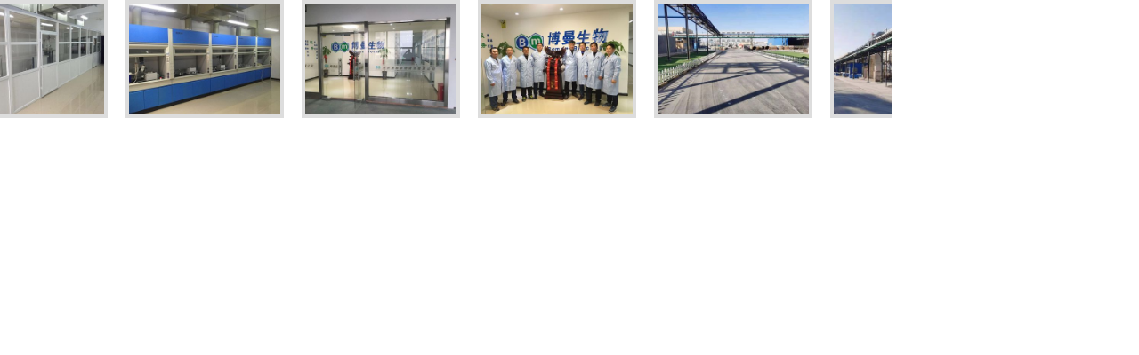

--- FILE ---
content_type: text/html; charset=utf-8
request_url: http://bomanchem.com/gd2.html
body_size: 1051
content:
<style type="text/css">
<!--
body {
	margin-left: 0px;
	margin-top: 0px;
	margin-right: 0px;
	margin-bottom: 0px;
	font-size:12px;
}

a.s2:link {
	font-size: 12px;
	line-width: 2px;
	font-style: normal;
	color: #5B2410;
	text-decoration: none;
}
a.s2:visited {
	font-size: 12px;
	font-style: normal;
	color: #5B2410;
	text-decoration: none;
}
a.s2:hover {
	font-size: 12px;
	color: #E00025;
	text-decoration: none;
	position: relative;
	height: auto;
	top: 3px;
}
a.s2:active {
	font-size: 12px;
	color: #E00025;
}

a:link{
text-decoration:none;
}
a:visited{
text-decoration:none;
}
a:hover{
text-decoration:underline;
}

.anli{width:270px; height:280px; margin:auto;}
.anlinr{color:#989898; line-height:24px; font-size:13px;  font-family:"微软雅黑"; margin-top:10px;}
.anlinr img{margin-top:6px;}
.anlinr span{color:#21974C; line-height:24px; font-weight:bold; font-size:16px;  font-family:"微软雅黑";}

</style>

<div id=demo style="OVERFLOW: hidden; WIDTH:1002px; height:350px">
  <table cellspacing=0 cellpadding=0 align=left border=0 cellspace="0" width="100%">
    <tbody>
      <tr>
        <td id=demo1 valign=top><table width="1000" height="170"  border="0" cellpadding="0" cellspacing="0">
          <tr>
         <td valign="top">
    <div style="float:left; line-height:28px; font-size:12px; text-align:center;" >
      <img src="/Uploads/_thumb/400x400_6036f308d4a74.jpg" alt="企业展示" height="125" width="170" style="border:4px solid #DDDDDD; margin-right:20px; object-fit: cover;" />
</div>
  </td><td valign="top">
    <div style="float:left; line-height:28px; font-size:12px; text-align:center;" >
      <img src="/Uploads/_thumb/400x400_6036f302612e2.jpg" alt="企业展示" height="125" width="170" style="border:4px solid #DDDDDD; margin-right:20px; object-fit: cover;" />
</div>
  </td><td valign="top">
    <div style="float:left; line-height:28px; font-size:12px; text-align:center;" >
      <img src="/Uploads/_thumb/400x400_6036f2f9f2aa5.jpg" alt="企业展示" height="125" width="170" style="border:4px solid #DDDDDD; margin-right:20px; object-fit: cover;" />
</div>
  </td><td valign="top">
    <div style="float:left; line-height:28px; font-size:12px; text-align:center;" >
      <img src="/Uploads/_thumb/400x400_6036f2f0865b6.jpg" alt="企业展示" height="125" width="170" style="border:4px solid #DDDDDD; margin-right:20px; object-fit: cover;" />
</div>
  </td><td valign="top">
    <div style="float:left; line-height:28px; font-size:12px; text-align:center;" >
      <img src="/Uploads/_thumb/400x400_6036f2e49c043.jpg" alt="企业展示" height="125" width="170" style="border:4px solid #DDDDDD; margin-right:20px; object-fit: cover;" />
</div>
  </td><td valign="top">
    <div style="float:left; line-height:28px; font-size:12px; text-align:center;" >
      <img src="/Uploads/_thumb/400x400_6036f2dd42be4.jpg" alt="企业展示" height="125" width="170" style="border:4px solid #DDDDDD; margin-right:20px; object-fit: cover;" />
</div>
  </td><td valign="top">
    <div style="float:left; line-height:28px; font-size:12px; text-align:center;" >
      <img src="/Uploads/_thumb/400x400_6036f2d665321.jpg" alt="企业展示" height="125" width="170" style="border:4px solid #DDDDDD; margin-right:20px; object-fit: cover;" />
</div>
  </td><td valign="top">
    <div style="float:left; line-height:28px; font-size:12px; text-align:center;" >
      <img src="/Uploads/_thumb/400x400_6036f2ccc7eab.jpg" alt="企业展示" height="125" width="170" style="border:4px solid #DDDDDD; margin-right:20px; object-fit: cover;" />
</div>
  </td>            
            </tr>
        </table></td>
        <td id=demo2></td>
      </tr>
    </tbody>
  </table>
</div>
<SCRIPT>
var speed3=50//??????????
demo2.innerHTML=demo1.innerHTML
function Marquee(){
if(demo2.offsetWidth-demo.scrollLeft<=0)
demo.scrollLeft-=demo1.offsetWidth
else{
demo.scrollLeft++
}
}
var MyMar=setInterval(Marquee,speed3)
demo.onmouseover=function() {clearInterval(MyMar)}
demo.onmouseout=function() {MyMar=setInterval(Marquee,speed3)}
</SCRIPT>